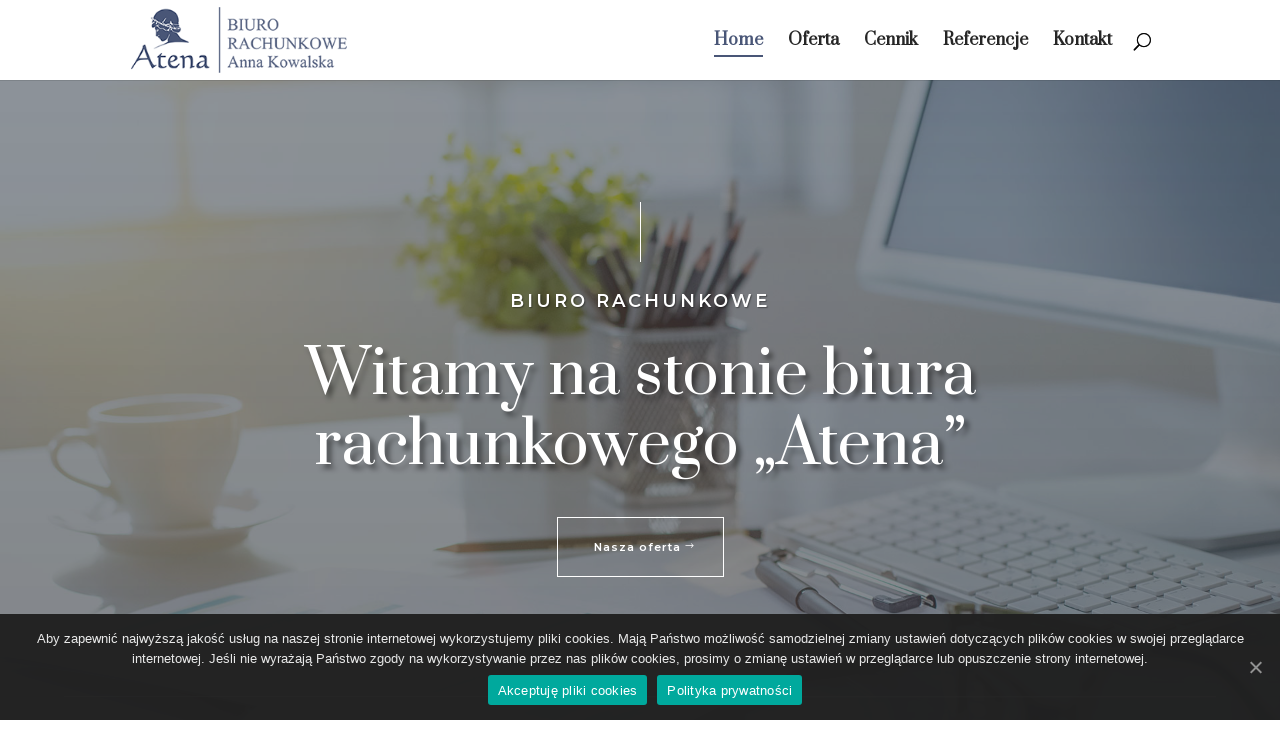

--- FILE ---
content_type: text/html; charset=UTF-8
request_url: https://www.atenaksiegowosc.pl/
body_size: 7387
content:
<!DOCTYPE html>
<html lang="pl-PL">
<head>
<meta charset="UTF-8" />
<meta name="description" content="Biuro Rachunkowe Atena specjalizuje się w usługowym prowadzeniu ksiąg rachunkowych. Celem firmy jest dostarczanie klientom kompleksowej usługi w zakresie prowadzenia wszelkiej ewidencji księgowej i kontroli finansowej." /><meta name="keywords" content="Biuro Rachunkowe Gdańsk, Księgowość Gdańsk, Księgowa Gdańsk" /><meta http-equiv="X-UA-Compatible" content="IE=edge">
<link rel="pingback" href="https://www.atenaksiegowosc.pl/xmlrpc.php" />
<script type="text/javascript">
document.documentElement.className = 'js';
</script>
<script>var et_site_url='https://www.atenaksiegowosc.pl';var et_post_id='7';function et_core_page_resource_fallback(a,b){"undefined"===typeof b&&(b=a.sheet.cssRules&&0===a.sheet.cssRules.length);b&&(a.onerror=null,a.onload=null,a.href?a.href=et_site_url+"/?et_core_page_resource="+a.id+et_post_id:a.src&&(a.src=et_site_url+"/?et_core_page_resource="+a.id+et_post_id))}
</script><title>Biuro Rachunkowe - Atena | Kompleksowe usługi w zakresie prowadzenia księgowości.</title>
<link rel='dns-prefetch' href='//fonts.googleapis.com' />
<link rel='dns-prefetch' href='//s.w.org' />
<link rel="alternate" type="application/rss+xml" title="Biuro Rachunkowe - Atena &raquo; Kanał z wpisami" href="https://www.atenaksiegowosc.pl/feed/" />
<link rel="alternate" type="application/rss+xml" title="Biuro Rachunkowe - Atena &raquo; Kanał z komentarzami" href="https://www.atenaksiegowosc.pl/comments/feed/" />
<script type="text/javascript">
window._wpemojiSettings = {"baseUrl":"https:\/\/s.w.org\/images\/core\/emoji\/12.0.0-1\/72x72\/","ext":".png","svgUrl":"https:\/\/s.w.org\/images\/core\/emoji\/12.0.0-1\/svg\/","svgExt":".svg","source":{"concatemoji":"https:\/\/www.atenaksiegowosc.pl\/wp-includes\/js\/wp-emoji-release.min.js?ver=5.4.18"}};
/*! This file is auto-generated */
!function(e,a,t){var n,r,o,i=a.createElement("canvas"),p=i.getContext&&i.getContext("2d");function s(e,t){var a=String.fromCharCode;p.clearRect(0,0,i.width,i.height),p.fillText(a.apply(this,e),0,0);e=i.toDataURL();return p.clearRect(0,0,i.width,i.height),p.fillText(a.apply(this,t),0,0),e===i.toDataURL()}function c(e){var t=a.createElement("script");t.src=e,t.defer=t.type="text/javascript",a.getElementsByTagName("head")[0].appendChild(t)}for(o=Array("flag","emoji"),t.supports={everything:!0,everythingExceptFlag:!0},r=0;r<o.length;r++)t.supports[o[r]]=function(e){if(!p||!p.fillText)return!1;switch(p.textBaseline="top",p.font="600 32px Arial",e){case"flag":return s([127987,65039,8205,9895,65039],[127987,65039,8203,9895,65039])?!1:!s([55356,56826,55356,56819],[55356,56826,8203,55356,56819])&&!s([55356,57332,56128,56423,56128,56418,56128,56421,56128,56430,56128,56423,56128,56447],[55356,57332,8203,56128,56423,8203,56128,56418,8203,56128,56421,8203,56128,56430,8203,56128,56423,8203,56128,56447]);case"emoji":return!s([55357,56424,55356,57342,8205,55358,56605,8205,55357,56424,55356,57340],[55357,56424,55356,57342,8203,55358,56605,8203,55357,56424,55356,57340])}return!1}(o[r]),t.supports.everything=t.supports.everything&&t.supports[o[r]],"flag"!==o[r]&&(t.supports.everythingExceptFlag=t.supports.everythingExceptFlag&&t.supports[o[r]]);t.supports.everythingExceptFlag=t.supports.everythingExceptFlag&&!t.supports.flag,t.DOMReady=!1,t.readyCallback=function(){t.DOMReady=!0},t.supports.everything||(n=function(){t.readyCallback()},a.addEventListener?(a.addEventListener("DOMContentLoaded",n,!1),e.addEventListener("load",n,!1)):(e.attachEvent("onload",n),a.attachEvent("onreadystatechange",function(){"complete"===a.readyState&&t.readyCallback()})),(n=t.source||{}).concatemoji?c(n.concatemoji):n.wpemoji&&n.twemoji&&(c(n.twemoji),c(n.wpemoji)))}(window,document,window._wpemojiSettings);
</script>
<meta content="Divi v.4.4.7" name="generator"/><style type="text/css">
img.wp-smiley,
img.emoji {
display: inline !important;
border: none !important;
box-shadow: none !important;
height: 1em !important;
width: 1em !important;
margin: 0 .07em !important;
vertical-align: -0.1em !important;
background: none !important;
padding: 0 !important;
}
</style>
<!-- <link rel='stylesheet' id='wp-block-library-css'  href='https://www.atenaksiegowosc.pl/wp-includes/css/dist/block-library/style.min.css?ver=5.4.18' type='text/css' media='all' /> -->
<!-- <link rel='stylesheet' id='cookie-notice-front-css'  href='https://www.atenaksiegowosc.pl/wp-content/plugins/cookie-notice/css/front.min.css?ver=5.4.18' type='text/css' media='all' /> -->
<link rel="stylesheet" type="text/css" href="//www.atenaksiegowosc.pl/wp-content/cache/wpfc-minified/12ah6kqz/4oll9.css" media="all"/>
<link rel='stylesheet' id='divi-fonts-css'  href='https://fonts.googleapis.com/css?family=Open+Sans:300italic,400italic,600italic,700italic,800italic,400,300,600,700,800&#038;subset=latin,latin-ext' type='text/css' media='all' />
<!-- <link rel='stylesheet' id='divi-style-css'  href='https://www.atenaksiegowosc.pl/wp-content/themes/Divi/style.css?ver=4.4.7' type='text/css' media='all' /> -->
<link rel="stylesheet" type="text/css" href="//www.atenaksiegowosc.pl/wp-content/cache/wpfc-minified/9ibu7oh7/4oll9.css" media="all"/>
<link rel='stylesheet' id='et-builder-googlefonts-cached-css'  href='https://fonts.googleapis.com/css?family=Prata%3Aregular%7CMontserrat%3A100%2C100italic%2C200%2C200italic%2C300%2C300italic%2Cregular%2Citalic%2C500%2C500italic%2C600%2C600italic%2C700%2C700italic%2C800%2C800italic%2C900%2C900italic%7CRoboto+Condensed%3A300%2C300italic%2Cregular%2Citalic%2C700%2C700italic%7CPoppins%3A100%2C100italic%2C200%2C200italic%2C300%2C300italic%2Cregular%2Citalic%2C500%2C500italic%2C600%2C600italic%2C700%2C700italic%2C800%2C800italic%2C900%2C900italic%7COpen+Sans%3A300%2C300italic%2Cregular%2Citalic%2C600%2C600italic%2C700%2C700italic%2C800%2C800italic&#038;ver=5.4.18#038;subset=latin,latin-ext' type='text/css' media='all' />
<!-- <link rel='stylesheet' id='dashicons-css'  href='https://www.atenaksiegowosc.pl/wp-includes/css/dashicons.min.css?ver=5.4.18' type='text/css' media='all' /> -->
<script type='text/javascript'>
/* <![CDATA[ */
var cnArgs = {"ajaxUrl":"https:\/\/www.atenaksiegowosc.pl\/wp-admin\/admin-ajax.php","nonce":"aaff460347","hideEffect":"fade","position":"bottom","onScroll":"0","onScrollOffset":"100","onClick":"0","cookieName":"cookie_notice_accepted","cookieTime":"2592000","cookieTimeRejected":"2592000","cookiePath":"\/","cookieDomain":"","redirection":"0","cache":"0","refuse":"0","revokeCookies":"0","revokeCookiesOpt":"automatic","secure":"1","coronabarActive":"0"};
/* ]]> */
</script>
<script src='//www.atenaksiegowosc.pl/wp-content/cache/wpfc-minified/7uzqjgl4/4oll9.js' type="text/javascript"></script>
<!-- <script type='text/javascript' src='https://www.atenaksiegowosc.pl/wp-content/plugins/cookie-notice/js/front.min.js?ver=1.3.2'></script> -->
<!-- <script type='text/javascript' src='https://www.atenaksiegowosc.pl/wp-includes/js/jquery/jquery.js?ver=1.12.4-wp'></script> -->
<!-- <script type='text/javascript' src='https://www.atenaksiegowosc.pl/wp-includes/js/jquery/jquery-migrate.min.js?ver=1.4.1'></script> -->
<!-- <script type='text/javascript' src='https://www.atenaksiegowosc.pl/wp-content/themes/Divi/core/admin/js/es6-promise.auto.min.js?ver=5.4.18'></script> -->
<script type='text/javascript'>
/* <![CDATA[ */
var et_core_api_spam_recaptcha = {"site_key":"","page_action":{"action":"www_atenaksiegowosc_pl"}};
/* ]]> */
</script>
<script src='//www.atenaksiegowosc.pl/wp-content/cache/wpfc-minified/2rmaacwl/4oll9.js' type="text/javascript"></script>
<!-- <script type='text/javascript' src='https://www.atenaksiegowosc.pl/wp-content/themes/Divi/core/admin/js/recaptcha.js?ver=5.4.18'></script> -->
<link rel='https://api.w.org/' href='https://www.atenaksiegowosc.pl/wp-json/' />
<link rel="EditURI" type="application/rsd+xml" title="RSD" href="https://www.atenaksiegowosc.pl/xmlrpc.php?rsd" />
<link rel="wlwmanifest" type="application/wlwmanifest+xml" href="https://www.atenaksiegowosc.pl/wp-includes/wlwmanifest.xml" /> 
<meta name="generator" content="WordPress 5.4.18" />
<link rel="canonical" href="https://www.atenaksiegowosc.pl/" />
<link rel='shortlink' href='https://www.atenaksiegowosc.pl/' />
<link rel="alternate" type="application/json+oembed" href="https://www.atenaksiegowosc.pl/wp-json/oembed/1.0/embed?url=https%3A%2F%2Fwww.atenaksiegowosc.pl%2F" />
<link rel="alternate" type="text/xml+oembed" href="https://www.atenaksiegowosc.pl/wp-json/oembed/1.0/embed?url=https%3A%2F%2Fwww.atenaksiegowosc.pl%2F&#038;format=xml" />
<meta name="viewport" content="width=device-width, initial-scale=1.0, maximum-scale=1.0, user-scalable=0" /><link rel="shortcut icon" href="https://www.atenaksiegowosc.pl/wp-content/uploads/2020/06/favi.jpg" /><!-- <link rel="stylesheet" id="et-core-unified-7-cached-inline-styles" href="https://www.atenaksiegowosc.pl/wp-content/et-cache/7/et-core-unified-7-17674443402712.min.css" onerror="et_core_page_resource_fallback(this, true)" onload="et_core_page_resource_fallback(this)" /> -->
<link rel="stylesheet" type="text/css" href="//www.atenaksiegowosc.pl/wp-content/cache/wpfc-minified/1dwzljb/a0y7v.css" media="all"/></head>
<body class="home page-template-default page page-id-7 cookies-not-set et_pb_button_helper_class et_fixed_nav et_show_nav et_primary_nav_dropdown_animation_fade et_secondary_nav_dropdown_animation_fade et_header_style_left et_pb_footer_columns4 et_cover_background et_pb_gutter et_pb_gutters3 et_pb_pagebuilder_layout et_no_sidebar et_divi_theme et-db et_minified_js et_minified_css">
<div id="page-container">
<header id="main-header" data-height-onload="66">
<div class="container clearfix et_menu_container">
<div class="logo_container">
<span class="logo_helper"></span>
<a href="https://www.atenaksiegowosc.pl/">
<img src="https://www.atenaksiegowosc.pl/wp-content/uploads/2020/06/atena-logo-1.png" alt="Biuro Rachunkowe - Atena" id="logo" data-height-percentage="83" />
</a>
</div>
<div id="et-top-navigation" data-height="66" data-fixed-height="40">
<nav id="top-menu-nav">
<ul id="top-menu" class="nav"><li id="menu-item-21" class="menu-item menu-item-type-post_type menu-item-object-page menu-item-home current-menu-item page_item page-item-7 current_page_item menu-item-21"><a href="https://www.atenaksiegowosc.pl/" aria-current="page">Home</a></li>
<li id="menu-item-20" class="menu-item menu-item-type-post_type menu-item-object-page menu-item-20"><a href="https://www.atenaksiegowosc.pl/oferta/">Oferta</a></li>
<li id="menu-item-19" class="menu-item menu-item-type-post_type menu-item-object-page menu-item-19"><a href="https://www.atenaksiegowosc.pl/cennik/">Cennik</a></li>
<li id="menu-item-18" class="menu-item menu-item-type-post_type menu-item-object-page menu-item-18"><a href="https://www.atenaksiegowosc.pl/referencje/">Referencje</a></li>
<li id="menu-item-17" class="menu-item menu-item-type-post_type menu-item-object-page menu-item-17"><a href="https://www.atenaksiegowosc.pl/kontakt/">Kontakt</a></li>
</ul>						</nav>
<div id="et_top_search">
<span id="et_search_icon"></span>
</div>
<div id="et_mobile_nav_menu">
<div class="mobile_nav closed">
<span class="select_page">Zaznacz stronę</span>
<span class="mobile_menu_bar mobile_menu_bar_toggle"></span>
</div>
</div>				</div> <!-- #et-top-navigation -->
</div> <!-- .container -->
<div class="et_search_outer">
<div class="container et_search_form_container">
<form role="search" method="get" class="et-search-form" action="https://www.atenaksiegowosc.pl/">
<input type="search" class="et-search-field" placeholder="Wyszukiwanie &hellip;" value="" name="s" title="Szukaj:" />					</form>
<span class="et_close_search_field"></span>
</div>
</div>
</header> <!-- #main-header -->
<div id="et-main-area">
<div id="main-content">
<article id="post-7" class="post-7 page type-page status-publish hentry">
<div class="entry-content">
<div id="et-boc" class="et-boc">
<div class="et-l et-l--post">
<div class="et_builder_inner_content et_pb_gutters3">
<div class="et_pb_section et_pb_section_0 et_pb_with_background et_section_regular" >
<div class="et_pb_row et_pb_row_0 et_pb_equal_columns et_pb_gutters2">
<div class="et_pb_column et_pb_column_4_4 et_pb_column_0  et_pb_css_mix_blend_mode_passthrough et-last-child">
<div class="et_pb_module et_pb_divider et_pb_divider_0 et_animated et_pb_divider_position_ et_pb_space"><div class="et_pb_divider_internal"></div></div><div class="et_pb_module et_pb_text et_pb_text_0 et_animated  et_pb_text_align_center et_pb_bg_layout_light">
<div class="et_pb_text_inner"><p>BIURO RACHUNKOWE</p></div>
</div> <!-- .et_pb_text --><div class="et_pb_module et_pb_text et_pb_text_1 et_animated  et_pb_text_align_left et_pb_bg_layout_light">
<div class="et_pb_text_inner"><h1>Witamy na stonie biura rachunkowego &#8222;Atena&#8221;</h1></div>
</div> <!-- .et_pb_text --><div class="et_pb_button_module_wrapper et_pb_button_0_wrapper et_pb_button_alignment_center et_pb_module ">
<a class="et_pb_button et_pb_custom_button_icon et_pb_button_0 et_animated et_pb_bg_layout_light" href="https://www.atenaksiegowosc.pl/oferta/" data-icon="&#x24;">Nasza oferta</a>
</div>
</div> <!-- .et_pb_column -->
</div> <!-- .et_pb_row --><div class="et_pb_with_border et_pb_row et_pb_row_1 et_animated et_pb_equal_columns et_pb_gutters2">
<div class="et_pb_column et_pb_column_1_5 et_pb_column_1  et_pb_css_mix_blend_mode_passthrough">
<div class="et_pb_module et_pb_blurb et_pb_blurb_0  et_pb_text_align_left  et_pb_blurb_position_left et_pb_bg_layout_light">
<div class="et_pb_blurb_content">
<div class="et_pb_main_blurb_image"><span class="et_pb_image_wrap"><img src="https://www.atenaksiegowosc.pl/wp-content/uploads/2020/06/lawyer-32-1.png" alt="" class="et-waypoint et_pb_animation_off" /></span></div>
<div class="et_pb_blurb_container">
<h4 class="et_pb_module_header"><span>58 305-43-32</span></h4>
</div>
</div> <!-- .et_pb_blurb_content -->
</div> <!-- .et_pb_blurb -->
</div> <!-- .et_pb_column --><div class="et_pb_column et_pb_column_1_5 et_pb_column_2  et_pb_css_mix_blend_mode_passthrough">
<div class="et_pb_module et_pb_blurb et_pb_blurb_1  et_pb_text_align_left  et_pb_blurb_position_left et_pb_bg_layout_light">
<div class="et_pb_blurb_content">
<div class="et_pb_main_blurb_image"><span class="et_pb_image_wrap"><img src="https://www.atenaksiegowosc.pl/wp-content/uploads/2020/06/lawyer-32-3.png" alt="" class="et-waypoint et_pb_animation_off" /></span></div>
<div class="et_pb_blurb_container">
<div class="et_pb_blurb_description"><p>pl. Afrodyty 1C/8<br /> 80-180 Gdańsk</p></div>
</div>
</div> <!-- .et_pb_blurb_content -->
</div> <!-- .et_pb_blurb -->
</div> <!-- .et_pb_column --><div class="et_pb_column et_pb_column_1_5 et_pb_column_3  et_pb_css_mix_blend_mode_passthrough">
<div class="et_pb_module et_pb_blurb et_pb_blurb_2  et_pb_text_align_left  et_pb_blurb_position_left et_pb_bg_layout_light">
<div class="et_pb_blurb_content">
<div class="et_pb_main_blurb_image"><span class="et_pb_image_wrap"><img src="https://www.atenaksiegowosc.pl/wp-content/uploads/2020/06/lawyer-32-2.png" alt="" class="et-waypoint et_pb_animation_off" /></span></div>
<div class="et_pb_blurb_container">
<div class="et_pb_blurb_description"><p><a href="mailto:ania@atenaksiegowosc.pl">ania@atenaksiegowosc.pl</a></p></div>
</div>
</div> <!-- .et_pb_blurb_content -->
</div> <!-- .et_pb_blurb -->
</div> <!-- .et_pb_column --><div class="et_pb_column et_pb_column_1_5 et_pb_column_4  et_pb_css_mix_blend_mode_passthrough et_pb_column_empty">
</div> <!-- .et_pb_column --><div class="et_pb_column et_pb_column_1_5 et_pb_column_5  et_pb_css_mix_blend_mode_passthrough et-last-child">
<div class="et_pb_button_module_wrapper et_pb_button_1_wrapper et_pb_button_alignment_right et_pb_button_alignment_tablet_left et_pb_module ">
<a class="et_pb_button et_pb_custom_button_icon et_pb_button_1 et_pb_bg_layout_light" href="https://www.atenaksiegowosc.pl/kontakt/" data-icon="&#x24;">napisz do nas</a>
</div>
</div> <!-- .et_pb_column -->
</div> <!-- .et_pb_row -->
</div> <!-- .et_pb_section --><div class="et_pb_section et_pb_section_1 et_pb_with_background et_section_regular" >
<div class="et_pb_row et_pb_row_2 et_animated et_pb_equal_columns et_pb_gutters2">
<div class="et_pb_column et_pb_column_1_2 et_pb_column_6  et_pb_css_mix_blend_mode_passthrough">
<div class="et_pb_module et_pb_image et_pb_image_0">
<span class="et_pb_image_wrap has-box-shadow-overlay"><div class="box-shadow-overlay"></div><img src="https://www.atenaksiegowosc.pl/wp-content/uploads/2020/06/ksiegowosc-gdansk.jpg" alt="" title="Close-up view of young businesswoman working on his plan writing" srcset="https://www.atenaksiegowosc.pl/wp-content/uploads/2020/06/ksiegowosc-gdansk.jpg 800w, https://www.atenaksiegowosc.pl/wp-content/uploads/2020/06/ksiegowosc-gdansk-480x292.jpg 480w" sizes="(min-width: 0px) and (max-width: 480px) 480px, (min-width: 481px) 800px, 100vw" /></span>
</div>
</div> <!-- .et_pb_column --><div class="et_pb_column et_pb_column_1_2 et_pb_column_7  et_pb_css_mix_blend_mode_passthrough et-last-child">
<div class="et_pb_module et_pb_text et_pb_text_2  et_pb_text_align_left et_pb_bg_layout_light">
<div class="et_pb_text_inner"><p>Atena</p></div>
</div> <!-- .et_pb_text --><div class="et_pb_module et_pb_text et_pb_text_3  et_pb_text_align_left et_pb_bg_layout_light">
<div class="et_pb_text_inner"><h2>O nas</h2></div>
</div> <!-- .et_pb_text --><div class="et_pb_module et_pb_divider et_pb_divider_1 et_pb_divider_position_ et_pb_space"><div class="et_pb_divider_internal"></div></div><div class="et_pb_module et_pb_text et_pb_text_4  et_pb_text_align_left et_pb_bg_layout_light">
<div class="et_pb_text_inner"><h1>Biuro Rachunkowe Atena:</h1>
<ul>
<li>Jest uprawnione do usługowego prowadzenia ksiąg rachunkowych na podstawie Certyfikatu Księgowego nr 4730/2004 wydanego przez Ministra Finansów<br /> Rzeczpospolitej Polskiej w 2004 roku.</li>
<li>Specjalizuje się w usługowym prowadzeniu ksiąg rachunkowych. Celem firmy jest dostarczanie klientom kompleksowej usługi w zakresie prowadzenia wszelkiej<br /> ewidencji księgowej i kontroli finansowej.</li>
<li>Posiada ubezpieczenie od odpowiedzialności cywilnej za szkody wyrządzone w związku z prowadzoną działalnością zgodne z obowiązującymi przepisami.<br /> Zapewnia profesjonalizm, rzetelność, staranność, terminowość, zachowanie pełnej poufności.</li>
</ul></div>
</div> <!-- .et_pb_text --><div class="et_pb_button_module_wrapper et_pb_button_2_wrapper et_pb_button_alignment_left et_pb_module ">
<a class="et_pb_button et_pb_custom_button_icon et_pb_button_2 et_pb_bg_layout_light" href="https://www.atenaksiegowosc.pl/referencje/" data-icon="&#x24;">Nasze referencje</a>
</div>
</div> <!-- .et_pb_column -->
</div> <!-- .et_pb_row --><div class="et_pb_row et_pb_row_4 et_pb_equal_columns et_pb_gutters1">
<div class="et_pb_column et_pb_column_1_3 et_pb_column_8  et_pb_css_mix_blend_mode_passthrough">
<div class="et_pb_module et_pb_text et_pb_text_5  et_pb_text_align_left et_pb_bg_layout_light">
<div class="et_pb_text_inner"><p>Wiedza i Doświadczenie</p></div>
</div> <!-- .et_pb_text --><div class="et_pb_module et_pb_divider et_pb_divider_2 et_pb_divider_position_ et_pb_space"><div class="et_pb_divider_internal"></div></div>
</div> <!-- .et_pb_column --><div class="et_pb_with_border et_pb_column_1_3 et_pb_column et_pb_column_9  et_pb_css_mix_blend_mode_passthrough">
<div class="et_pb_module et_pb_text et_pb_text_6  et_pb_text_align_left et_pb_bg_layout_light">
<div class="et_pb_text_inner"><p><span>Skuteczność i Efektywność</span></p></div>
</div> <!-- .et_pb_text --><div class="et_pb_module et_pb_divider et_pb_divider_3 et_pb_divider_position_ et_pb_space"><div class="et_pb_divider_internal"></div></div>
</div> <!-- .et_pb_column --><div class="et_pb_column et_pb_column_1_3 et_pb_column_10  et_pb_css_mix_blend_mode_passthrough et-last-child">
<div class="et_pb_module et_pb_text et_pb_text_7  et_pb_text_align_left et_pb_bg_layout_light">
<div class="et_pb_text_inner"><p>Poufność</p></div>
</div> <!-- .et_pb_text --><div class="et_pb_module et_pb_divider et_pb_divider_4 et_pb_divider_position_ et_pb_space"><div class="et_pb_divider_internal"></div></div>
</div> <!-- .et_pb_column -->
</div> <!-- .et_pb_row -->
</div> <!-- .et_pb_section --><div class="et_pb_section et_pb_section_2 et_pb_with_background et_section_regular" >
<div class="et_pb_row et_pb_row_5 et_pb_equal_columns et_pb_gutters2">
<div class="et_pb_column et_pb_column_1_3 et_pb_column_11  et_pb_css_mix_blend_mode_passthrough">
<div class="et_pb_with_border et_pb_module et_pb_blurb et_pb_blurb_3  et_pb_text_align_left  et_pb_blurb_position_top et_pb_bg_layout_light">
<div class="et_pb_blurb_content">
<div class="et_pb_main_blurb_image"><span class="et_pb_image_wrap"><img src="https://www.atenaksiegowosc.pl/wp-content/uploads/2020/06/lawyer-32-3.png" alt="" class="et-waypoint et_pb_animation_off" /></span></div>
<div class="et_pb_blurb_container">
<h4 class="et_pb_module_header"><span>Adres</span></h4>
<div class="et_pb_blurb_description"><p>pl. Afrodyty 1C/8<br /> 80-180 Gdańsk</p></div>
</div>
</div> <!-- .et_pb_blurb_content -->
</div> <!-- .et_pb_blurb -->
</div> <!-- .et_pb_column --><div class="et_pb_column et_pb_column_1_3 et_pb_column_12  et_pb_css_mix_blend_mode_passthrough">
<div class="et_pb_with_border et_pb_module et_pb_blurb et_pb_blurb_4  et_pb_text_align_left  et_pb_blurb_position_top et_pb_bg_layout_light">
<div class="et_pb_blurb_content">
<div class="et_pb_main_blurb_image"><span class="et_pb_image_wrap"><span class="et-waypoint et_pb_animation_off et-pb-icon">&#x7d;</span></span></div>
<div class="et_pb_blurb_container">
<h4 class="et_pb_module_header"><span>Godziny otwarcia</span></h4>
<div class="et_pb_blurb_description"><p><strong>Pon. Śr. Czw. Pt</strong><br /> od 9:00 &#8211; 16:0<br /><strong>Wtorek</strong><br />od 12:00 do 19:00</p></div>
</div>
</div> <!-- .et_pb_blurb_content -->
</div> <!-- .et_pb_blurb -->
</div> <!-- .et_pb_column --><div class="et_pb_column et_pb_column_1_3 et_pb_column_13  et_pb_css_mix_blend_mode_passthrough et-last-child">
<div class="et_pb_with_border et_pb_module et_pb_blurb et_pb_blurb_5  et_pb_text_align_left  et_pb_blurb_position_top et_pb_bg_layout_light">
<div class="et_pb_blurb_content">
<div class="et_pb_main_blurb_image"><span class="et_pb_image_wrap"><img src="https://www.atenaksiegowosc.pl/wp-content/uploads/2020/06/lawyer-32-1.png" alt="" class="et-waypoint et_pb_animation_off" /></span></div>
<div class="et_pb_blurb_container">
<h4 class="et_pb_module_header"><span>Kontakt</span></h4>
<div class="et_pb_blurb_description"><p>tel. 58 305-43-32<br /> email: ania@atenaksiegowość.pl</p></div>
</div>
</div> <!-- .et_pb_blurb_content -->
</div> <!-- .et_pb_blurb -->
</div> <!-- .et_pb_column -->
</div> <!-- .et_pb_row --><div class="et_pb_with_border et_pb_row et_pb_row_6 et_pb_equal_columns et_pb_gutters2 et_pb_row--with-menu">
<div class="et_pb_column et_pb_column_1_2 et_pb_column_14  et_pb_css_mix_blend_mode_passthrough et_pb_column--with-menu">
<div class="et_pb_module et_pb_menu et_pb_menu_0 et_pb_bg_layout_dark  et_pb_text_align_left et_dropdown_animation_fade et_pb_menu--without-logo et_pb_menu--style-left_aligned">
<div class="et_pb_menu_inner_container clearfix">
<div class="et_pb_menu__wrap">
<div class="et_pb_menu__menu">
<nav class="et-menu-nav"><ul id="menu-top" class="et-menu nav"><li class="et_pb_menu_page_id-home menu-item menu-item-type-post_type menu-item-object-page menu-item-home current-menu-item page_item page-item-7 current_page_item menu-item-21"><a href="https://www.atenaksiegowosc.pl/" aria-current="page">Home</a></li>
<li class="et_pb_menu_page_id-9 menu-item menu-item-type-post_type menu-item-object-page menu-item-20"><a href="https://www.atenaksiegowosc.pl/oferta/">Oferta</a></li>
<li class="et_pb_menu_page_id-11 menu-item menu-item-type-post_type menu-item-object-page menu-item-19"><a href="https://www.atenaksiegowosc.pl/cennik/">Cennik</a></li>
<li class="et_pb_menu_page_id-13 menu-item menu-item-type-post_type menu-item-object-page menu-item-18"><a href="https://www.atenaksiegowosc.pl/referencje/">Referencje</a></li>
<li class="et_pb_menu_page_id-15 menu-item menu-item-type-post_type menu-item-object-page menu-item-17"><a href="https://www.atenaksiegowosc.pl/kontakt/">Kontakt</a></li>
</ul></nav>
</div>
<div class="et_mobile_nav_menu">
<a href="#" class="mobile_nav closed">
<span class="mobile_menu_bar"></span>
</a>
</div>
</div>
</div>
</div>
</div> <!-- .et_pb_column --><div class="et_pb_column et_pb_column_1_2 et_pb_column_15  et_pb_css_mix_blend_mode_passthrough et-last-child">
<div class="et_pb_module et_pb_text et_pb_text_8  et_pb_text_align_right et_pb_text_align_center-tablet et_pb_bg_layout_light">
<div class="et_pb_text_inner">Copyright 2020 BR Atena | Realizacja: <a href="http://reklamafoto.pl">R&#038;M</a></div>
</div> <!-- .et_pb_text -->
</div> <!-- .et_pb_column -->
</div> <!-- .et_pb_row -->
</div> <!-- .et_pb_section -->		</div><!-- .et_builder_inner_content -->
</div><!-- .et-l -->
</div><!-- #et-boc -->
</div> <!-- .entry-content -->
</article> <!-- .et_pb_post -->
</div> <!-- #main-content -->

<footer id="main-footer">
<div id="footer-bottom">
<div class="container clearfix">
<p id="footer-info">Zaprojektowane przez <a href="http://www.elegantthemes.com" title="Premium WordPress Themes">Elegant Themes</a> | Obsługiwane przez <a href="http://www.wordpress.org">WordPress</a></p>					</div>	<!-- .container -->
</div>
</footer> <!-- #main-footer -->
</div> <!-- #et-main-area -->
</div> <!-- #page-container -->
<script type="text/javascript">
var et_animation_data = [{"class":"et_pb_divider_0","style":"slideTop","repeat":"once","duration":"1000ms","delay":"0ms","intensity":"50%","starting_opacity":"0%","speed_curve":"ease-in-out"},{"class":"et_pb_text_0","style":"slideTop","repeat":"once","duration":"1000ms","delay":"250ms","intensity":"50%","starting_opacity":"0%","speed_curve":"ease-in-out"},{"class":"et_pb_text_1","style":"slide","repeat":"once","duration":"1000ms","delay":"500ms","intensity":"50%","starting_opacity":"0%","speed_curve":"ease-in-out"},{"class":"et_pb_button_0","style":"slideBottom","repeat":"once","duration":"1000ms","delay":"750ms","intensity":"50%","starting_opacity":"0%","speed_curve":"ease-in-out"},{"class":"et_pb_row_1","style":"slideBottom","repeat":"once","duration":"1000ms","delay":"1000ms","intensity":"50%","starting_opacity":"0%","speed_curve":"ease-in-out"},{"class":"et_pb_row_2","style":"fade","repeat":"once","duration":"1000ms","delay":"0ms","intensity":"50%","starting_opacity":"0%","speed_curve":"ease-in-out"}];
</script>
<script type='text/javascript'>
/* <![CDATA[ */
var DIVI = {"item_count":"%d Item","items_count":"%d Items"};
var et_shortcodes_strings = {"previous":"Poprzednie","next":"Nast\u0119pne"};
var et_pb_custom = {"ajaxurl":"https:\/\/www.atenaksiegowosc.pl\/wp-admin\/admin-ajax.php","images_uri":"https:\/\/www.atenaksiegowosc.pl\/wp-content\/themes\/Divi\/images","builder_images_uri":"https:\/\/www.atenaksiegowosc.pl\/wp-content\/themes\/Divi\/includes\/builder\/images","et_frontend_nonce":"20500796cb","subscription_failed":"Prosz\u0119, sprawd\u017a pola poni\u017cej, aby upewni\u0107 si\u0119, \u017ce wpisa\u0142e\u015b poprawn\u0105 informacj\u0119.","et_ab_log_nonce":"cd1b93689a","fill_message":"Prosz\u0119 wype\u0142ni\u0107 nast\u0119puj\u0105ce pola:","contact_error_message":"Napraw poni\u017csze b\u0142\u0119dy:","invalid":"Nieprawid\u0142owy adres e-mail","captcha":"Captcha","prev":"Przed","previous":"Poprzednie","next":"Dalej","wrong_captcha":"Wpisa\u0142e\u015b\/-a\u015b w captcha nieprawid\u0142owy numer.","wrong_checkbox":"Checkbox","ignore_waypoints":"no","is_divi_theme_used":"1","widget_search_selector":".widget_search","ab_tests":[],"is_ab_testing_active":"","page_id":"7","unique_test_id":"","ab_bounce_rate":"5","is_cache_plugin_active":"yes","is_shortcode_tracking":"","tinymce_uri":""}; var et_frontend_scripts = {"builderCssContainerPrefix":"#et-boc","builderCssLayoutPrefix":"#et-boc .et-l"};
var et_pb_box_shadow_elements = [];
var et_pb_motion_elements = {"desktop":[{"id":".et_pb_row_3","start":0,"midStart":50,"midEnd":50,"end":100,"startValue":70,"midValue":100,"endValue":100,"resolver":"scale","module_type":"et_pb_row","trigger_start":"middle","trigger_end":"middle"},{"id":".et_pb_row_4","start":0,"midStart":50,"midEnd":50,"end":100,"startValue":70,"midValue":100,"endValue":100,"resolver":"scale","module_type":"et_pb_row","trigger_start":"middle","trigger_end":"middle"}],"tablet":[{"id":".et_pb_row_3","start":0,"midStart":50,"midEnd":50,"end":100,"startValue":70,"midValue":100,"endValue":100,"resolver":"scale","module_type":"et_pb_row","trigger_start":"middle","trigger_end":"middle"},{"id":".et_pb_row_4","start":0,"midStart":50,"midEnd":50,"end":100,"startValue":70,"midValue":100,"endValue":100,"resolver":"scale","module_type":"et_pb_row","trigger_start":"middle","trigger_end":"middle"}],"phone":[{"id":".et_pb_row_3","start":0,"midStart":50,"midEnd":50,"end":100,"startValue":70,"midValue":100,"endValue":100,"resolver":"scale","module_type":"et_pb_row","trigger_start":"middle","trigger_end":"middle"},{"id":".et_pb_row_4","start":0,"midStart":50,"midEnd":50,"end":100,"startValue":70,"midValue":100,"endValue":100,"resolver":"scale","module_type":"et_pb_row","trigger_start":"middle","trigger_end":"middle"}]};
/* ]]> */
</script>
<script type='text/javascript' src='https://www.atenaksiegowosc.pl/wp-content/themes/Divi/js/custom.unified.js?ver=4.4.7'></script>
<script type='text/javascript' src='https://www.atenaksiegowosc.pl/wp-content/themes/Divi/core/admin/js/common.js?ver=4.4.7'></script>
<script type='text/javascript' src='https://www.atenaksiegowosc.pl/wp-includes/js/wp-embed.min.js?ver=5.4.18'></script>
<!-- Cookie Notice plugin v1.3.2 by Digital Factory https://dfactory.eu/ -->
<div id="cookie-notice" role="banner" class="cookie-notice-hidden cookie-revoke-hidden cn-position-bottom" aria-label="Informacja o ciasteczkach" style="background-color: rgba(33,33,33,0.97);"><div class="cookie-notice-container" style="color: #e8e8e8;"><span id="cn-notice-text" class="cn-text-container">Aby zapewnić najwyższą jakość usług na naszej stronie internetowej wykorzystujemy pliki cookies. Mają Państwo możliwość samodzielnej zmiany ustawień dotyczących plików cookies w swojej przeglądarce internetowej. Jeśli nie wyrażają Państwo zgody na wykorzystywanie przez nas plików cookies, prosimy o zmianę ustawień w przeglądarce lub opuszczenie strony internetowej.</span><span id="cn-notice-buttons" class="cn-buttons-container"><a href="#" id="cn-accept-cookie" data-cookie-set="accept" class="cn-set-cookie cn-button bootstrap" aria-label="Akceptuję pliki cookies">Akceptuję pliki cookies</a><a href="https://www.atenaksiegowosc.pl/polityka-prywatnosci/" target="_blank" id="cn-more-info" class="cn-more-info cn-button bootstrap" aria-label="Polityka prywatności">Polityka prywatności</a></span><a href="javascript:void(0);" id="cn-close-notice" data-cookie-set="accept" class="cn-close-icon" aria-label="Akceptuję pliki cookies"></a></div>
</div>
<!-- / Cookie Notice plugin --></body>
</html><!-- WP Fastest Cache file was created in 1.6408760547638 seconds, on 16-01-26 10:19:17 -->